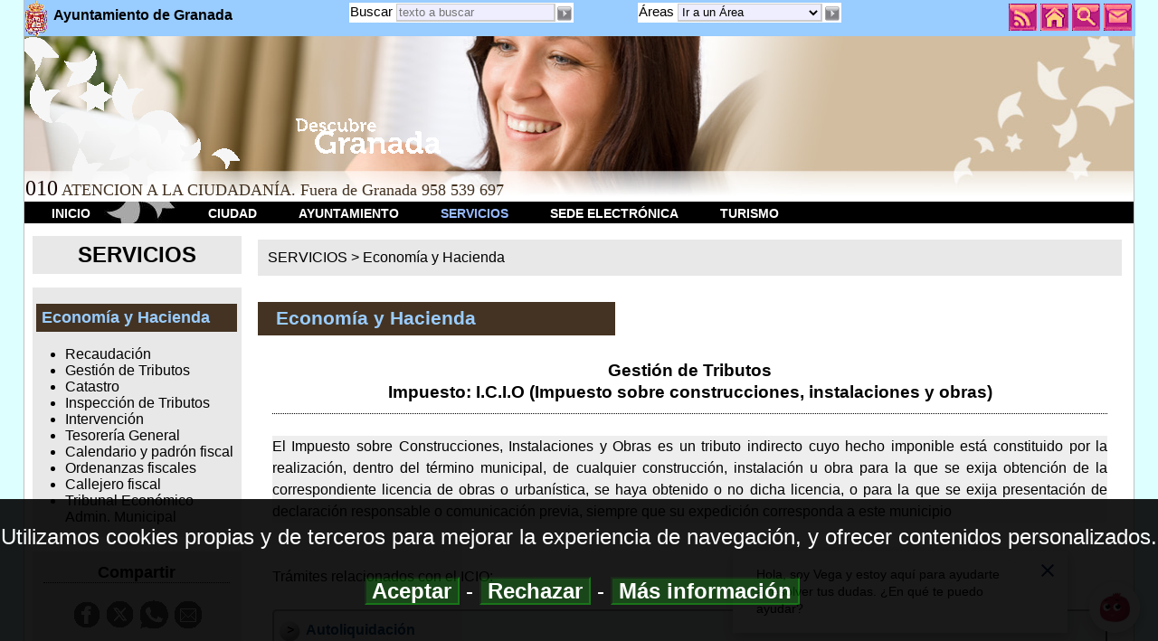

--- FILE ---
content_type: text/html; charset=ISO-8859-1
request_url: https://www.granada.org/inet/orientadas.nsf/byclave/1F2D6593B198F790C12588AE002D8B52
body_size: 3164
content:
<!DOCTYPE HTML><html>
<head>
<META HTTP-EQUIV="Content-Type" CONTENT="text/html; charset=ISO-8859-1">         
<title>Ayto.Granada: ICIO</title><meta http-equiv="content-type" content="text/html; charset=iso-8859-1" />
<meta name="description" content="Informaci&oacute;n ciudadano granada ayuntamiento town hall ICIO">
<meta name="keywords" content="Informaci&oacute;n,ciudadano,granada,ayuntamiento,town,hall,ICIO">
<meta name="lang" content="es" />
<meta name="author" content="Centro Proceso de Datos. Ayuntamiento de Granada" />
<meta name="organization" content="Ayuntamiento de Granada" />
<meta name="locality" content="Granada, España" />
<meta name="date" content="2023-09-05T12:31:53+0100" />
<meta name="viewport" content="width=device-width, initial-scale=1" />
<link rel="alternate" title="Ayto.Granada: General" href="http://www.granada.org/rssayto.xml" type="application/rss+xml" />
<script type="text/javascript" src="/js/jquery.js"></script>
<script type="text/javascript" src="/js/jquery.innerfade.js"></script>
<link rel="shortcut icon" href="/v10/favicon.ico">
<link rel="stylesheet" type="text/css" href="/v10/vx.css">
<script type="text/javascript" src="/v10/buscax.js"></script><script type='text/javascript'>
</script>
                              <script>!function(e){var n="https://s.go-mpulse.net/boomerang/";if("False"=="True")e.BOOMR_config=e.BOOMR_config||{},e.BOOMR_config.PageParams=e.BOOMR_config.PageParams||{},e.BOOMR_config.PageParams.pci=!0,n="https://s2.go-mpulse.net/boomerang/";if(window.BOOMR_API_key="GQDUP-K5M4M-UFMNR-YQSZX-VG75U",function(){function e(){if(!o){var e=document.createElement("script");e.id="boomr-scr-as",e.src=window.BOOMR.url,e.async=!0,i.parentNode.appendChild(e),o=!0}}function t(e){o=!0;var n,t,a,r,d=document,O=window;if(window.BOOMR.snippetMethod=e?"if":"i",t=function(e,n){var t=d.createElement("script");t.id=n||"boomr-if-as",t.src=window.BOOMR.url,BOOMR_lstart=(new Date).getTime(),e=e||d.body,e.appendChild(t)},!window.addEventListener&&window.attachEvent&&navigator.userAgent.match(/MSIE [67]\./))return window.BOOMR.snippetMethod="s",void t(i.parentNode,"boomr-async");a=document.createElement("IFRAME"),a.src="about:blank",a.title="",a.role="presentation",a.loading="eager",r=(a.frameElement||a).style,r.width=0,r.height=0,r.border=0,r.display="none",i.parentNode.appendChild(a);try{O=a.contentWindow,d=O.document.open()}catch(_){n=document.domain,a.src="javascript:var d=document.open();d.domain='"+n+"';void(0);",O=a.contentWindow,d=O.document.open()}if(n)d._boomrl=function(){this.domain=n,t()},d.write("<bo"+"dy onload='document._boomrl();'>");else if(O._boomrl=function(){t()},O.addEventListener)O.addEventListener("load",O._boomrl,!1);else if(O.attachEvent)O.attachEvent("onload",O._boomrl);d.close()}function a(e){window.BOOMR_onload=e&&e.timeStamp||(new Date).getTime()}if(!window.BOOMR||!window.BOOMR.version&&!window.BOOMR.snippetExecuted){window.BOOMR=window.BOOMR||{},window.BOOMR.snippetStart=(new Date).getTime(),window.BOOMR.snippetExecuted=!0,window.BOOMR.snippetVersion=12,window.BOOMR.url=n+"GQDUP-K5M4M-UFMNR-YQSZX-VG75U";var i=document.currentScript||document.getElementsByTagName("script")[0],o=!1,r=document.createElement("link");if(r.relList&&"function"==typeof r.relList.supports&&r.relList.supports("preload")&&"as"in r)window.BOOMR.snippetMethod="p",r.href=window.BOOMR.url,r.rel="preload",r.as="script",r.addEventListener("load",e),r.addEventListener("error",function(){t(!0)}),setTimeout(function(){if(!o)t(!0)},3e3),BOOMR_lstart=(new Date).getTime(),i.parentNode.appendChild(r);else t(!1);if(window.addEventListener)window.addEventListener("load",a,!1);else if(window.attachEvent)window.attachEvent("onload",a)}}(),"".length>0)if(e&&"performance"in e&&e.performance&&"function"==typeof e.performance.setResourceTimingBufferSize)e.performance.setResourceTimingBufferSize();!function(){if(BOOMR=e.BOOMR||{},BOOMR.plugins=BOOMR.plugins||{},!BOOMR.plugins.AK){var n=""=="true"?1:0,t="",a="aodgylyxzvm362mcjwiq-f-7ae3e4661-clientnsv4-s.akamaihd.net",i="false"=="true"?2:1,o={"ak.v":"39","ak.cp":"1891818","ak.ai":parseInt("1206637",10),"ak.ol":"0","ak.cr":9,"ak.ipv":4,"ak.proto":"h2","ak.rid":"365e4a3","ak.r":38938,"ak.a2":n,"ak.m":"dscb","ak.n":"essl","ak.bpcip":"3.134.108.0","ak.cport":48280,"ak.gh":"23.55.170.155","ak.quicv":"","ak.tlsv":"tls1.3","ak.0rtt":"","ak.0rtt.ed":"","ak.csrc":"-","ak.acc":"","ak.t":"1770147217","ak.ak":"hOBiQwZUYzCg5VSAfCLimQ==e/RWma3rHr0ZQYCgGYB/xSnRd1sxb1iMXOgpVPjlY7pEt4PmQoFluTQ75JUehb6Dy0w4gMgROMMaSw7JoH6d96+6kMArDOTK9S0hlsGshrr4ghTauM81IpQfevwqfC4rWxIslS/V2e/dPrCjgH+8i/Dt/jr6nKjFXOQJUJECGxZWShFYUl6TF3O6K7P1oL1pFkC0L5gCqmpLqpDweerbLC1xiLokYWrR6v0JcvyRkuc3CxVqDE26GdiwzJgGJv1nR+L+6eeNUzNVjZh7Wz8szORVHUPPRhxVBfnu/X+BNifDT949ApEzXHZS4BphvFUG8TvrwAmMcQO/tt4WcGBc8CUp/F1UrHSYHhIJ7Tc37EjyAEeuL/cKsiZUA69yFZljbS/3PXmus9o7nSq2ud6dUlXIOZXEWM1Dfm0c6dD5tvY=","ak.pv":"8","ak.dpoabenc":"","ak.tf":i};if(""!==t)o["ak.ruds"]=t;var r={i:!1,av:function(n){var t="http.initiator";if(n&&(!n[t]||"spa_hard"===n[t]))o["ak.feo"]=void 0!==e.aFeoApplied?1:0,BOOMR.addVar(o)},rv:function(){var e=["ak.bpcip","ak.cport","ak.cr","ak.csrc","ak.gh","ak.ipv","ak.m","ak.n","ak.ol","ak.proto","ak.quicv","ak.tlsv","ak.0rtt","ak.0rtt.ed","ak.r","ak.acc","ak.t","ak.tf"];BOOMR.removeVar(e)}};BOOMR.plugins.AK={akVars:o,akDNSPreFetchDomain:a,init:function(){if(!r.i){var e=BOOMR.subscribe;e("before_beacon",r.av,null,null),e("onbeacon",r.rv,null,null),r.i=!0}return this},is_complete:function(){return!0}}}}()}(window);</script></head>
<body text="#000000" bgcolor="#FFFFFF" topmargin="0" leftmargin="2" marginwidth="2" marginheight="0">
<script type="text/javascript" src="/v10/vx81.js"></script><h1 style='width:13em'>Busquedas Orientadas</h1><br><div style='padding:1em'>
<div style='text-align:center; font-weight:bold;padding-left:5em;padding-right:5em; padding-top:.3em; padding-bottom:.7em; border-bottom:dotted 1px #000'><h2>Economía y Hacienda</h2>
<h3>ICIO</h3></div>  <br>
Contenido:<br>
<script type='text/javascript'>
window.open('https://www.granada.org/inet/economia.nsf/c6e77acbee0f834bc125796b00428e1a/dc5d42bbebdbc690c1258a0e0037b8b1!OpenDocument ','_self');
</script>





[<div id='ajustardcha'></div><div id='bodybodyfin'><a href='http://www.granada.org/inet/orientadas.nsf/byclave/1F2D6593B198F790C12588AE002D8B52' class='vinculointerno'>http://www.granada.org/inet/orientadas.nsf/byclave/1F2D6593B198F790C12588AE002D8B52</a>&nbsp;&nbsp;&nbsp;&nbsp;P&aacute;gina actualizada el: 05/09/2023<br />
<a href="javascript:imprime()"><img src="/blank.gif" class="vxbtn imp1" onmouseover="vxBtn(this);" onmouseout="vxBtn(this);" alt="imprimir" title="imprimir"  /></a>
<a href="/inet/orientadas.nsf/byclave?openview&start=1"><img src="/blank.gif" class="vxbtn pri1" onmouseover="vxBtn(this);" onmouseout="vxBtn(this);" alt="Ir al principio" title="Ir al principio"  /></a> <a href="/inet/orientadas.nsf/a665e4813cfe0314c1257999003beee3/1f2d6593b198f790c12588ae002d8b52?Navigate&amp;To=Prev"><img src="/blank.gif" class="vxbtn ant1" onmouseover="vxBtn(this);" onmouseout="vxBtn(this);" alt="Ir a la p&aacute;gina anterior" title="Ir a la p&aacute;gina anterior" /> </a> <a href="/inet/orientadas.nsf/byclave/1"><img src="/blank.gif" class="vxbtn sub1" onmouseover="vxBtn(this);" onmouseout="vxBtn(this);" alt="Volver a la lista" title="Volver a la lista" /></a> <a href="/inet/orientadas.nsf/a665e4813cfe0314c1257999003beee3/1f2d6593b198f790c12588ae002d8b52?Navigate&amp;To=Next"><img src="/blank.gif" class="vxbtn sig1" onmouseover="vxBtn(this);" onmouseout="vxBtn(this);" alt="Ir a la p&aacute;gina siguiente" title="Ir a la p&aacute;gina siguiente" /></a> <a href="/inet/orientadas.nsf/byclave?openview&amp;endview"><img src="/blank.gif" class="vxbtn ult1" onmouseover="vxBtn(this);" onmouseout="vxBtn(this);"  alt="Ir al final" title="Ir al final" /></a></div></div>
<script type='text/javascript'>pie()</script><br>
</body>
</html>


--- FILE ---
content_type: text/html; charset=ISO-8859-1
request_url: https://www.granada.org/inet/economia.nsf/c6e77acbee0f834bc125796b00428e1a/dc5d42bbebdbc690c1258a0e0037b8b1!OpenDocument
body_size: 3983
content:
<!DOCTYPE HTML PUBLIC "-//W3C//DTD HTML 4.01 Transitional//EN" "http://www.w3.org/TR/html4/loose.dtd">
<html>
<head>
<META HTTP-EQUIV="Content-Type" CONTENT="text/html; charset=ISO-8859-1">         
<title>Ayto.Granada: Impuesto: I.C.I.O  (Impuesto sobre construcciones, instalaciones y obras)</title><meta http-equiv="content-type" content="text/html; charset=iso-8859-1" />
<meta name="description" content="Informaci&oacute;n ciudadano granada ayuntamiento town hall Impuesto: I.C.I.O  (Impuesto sobre construcciones, instalaciones y obras)">
<meta name="keywords" content="Informaci&oacute;n,ciudadano,granada,ayuntamiento,town,hall,Impuesto:,I.C.I.O,,(Impuesto,sobre,construcciones,,instalaciones,y,obras)">
<meta name="lang" content="es" />
<meta name="author" content="Centro Proceso de Datos. Ayuntamiento de Granada" />
<meta name="organization" content="Ayuntamiento de Granada" />
<meta name="locality" content="Granada, España" />
<meta name="date" content="2024-02-15T14:39:18+0100" />
<link rel="alternate" title="Ayto.Granada: General" href="http://www.granada.org/rssayto.xml" type="application/rss+xml" />
<script type="text/javascript" src="/js/jquery.js"></script>
<script type="text/javascript" src="/js/jquery.innerfade.js"></script>
<link rel="shortcut icon" href="/v10/favicon.ico">
<link rel="stylesheet" type="text/css" href="/v10/vx.css">
<!--[if IE 6]><link rel="stylesheet" type="text/css" href="/v10/css/ie6.css" media="screen" /><![endif]-->
<!--[if IE 7]><link rel="stylesheet" type="text/css" href="/v10/css/ie.css" media="screen" /><![endif]-->
                              <script>!function(e){var n="https://s.go-mpulse.net/boomerang/";if("False"=="True")e.BOOMR_config=e.BOOMR_config||{},e.BOOMR_config.PageParams=e.BOOMR_config.PageParams||{},e.BOOMR_config.PageParams.pci=!0,n="https://s2.go-mpulse.net/boomerang/";if(window.BOOMR_API_key="GQDUP-K5M4M-UFMNR-YQSZX-VG75U",function(){function e(){if(!o){var e=document.createElement("script");e.id="boomr-scr-as",e.src=window.BOOMR.url,e.async=!0,i.parentNode.appendChild(e),o=!0}}function t(e){o=!0;var n,t,a,r,d=document,O=window;if(window.BOOMR.snippetMethod=e?"if":"i",t=function(e,n){var t=d.createElement("script");t.id=n||"boomr-if-as",t.src=window.BOOMR.url,BOOMR_lstart=(new Date).getTime(),e=e||d.body,e.appendChild(t)},!window.addEventListener&&window.attachEvent&&navigator.userAgent.match(/MSIE [67]\./))return window.BOOMR.snippetMethod="s",void t(i.parentNode,"boomr-async");a=document.createElement("IFRAME"),a.src="about:blank",a.title="",a.role="presentation",a.loading="eager",r=(a.frameElement||a).style,r.width=0,r.height=0,r.border=0,r.display="none",i.parentNode.appendChild(a);try{O=a.contentWindow,d=O.document.open()}catch(_){n=document.domain,a.src="javascript:var d=document.open();d.domain='"+n+"';void(0);",O=a.contentWindow,d=O.document.open()}if(n)d._boomrl=function(){this.domain=n,t()},d.write("<bo"+"dy onload='document._boomrl();'>");else if(O._boomrl=function(){t()},O.addEventListener)O.addEventListener("load",O._boomrl,!1);else if(O.attachEvent)O.attachEvent("onload",O._boomrl);d.close()}function a(e){window.BOOMR_onload=e&&e.timeStamp||(new Date).getTime()}if(!window.BOOMR||!window.BOOMR.version&&!window.BOOMR.snippetExecuted){window.BOOMR=window.BOOMR||{},window.BOOMR.snippetStart=(new Date).getTime(),window.BOOMR.snippetExecuted=!0,window.BOOMR.snippetVersion=12,window.BOOMR.url=n+"GQDUP-K5M4M-UFMNR-YQSZX-VG75U";var i=document.currentScript||document.getElementsByTagName("script")[0],o=!1,r=document.createElement("link");if(r.relList&&"function"==typeof r.relList.supports&&r.relList.supports("preload")&&"as"in r)window.BOOMR.snippetMethod="p",r.href=window.BOOMR.url,r.rel="preload",r.as="script",r.addEventListener("load",e),r.addEventListener("error",function(){t(!0)}),setTimeout(function(){if(!o)t(!0)},3e3),BOOMR_lstart=(new Date).getTime(),i.parentNode.appendChild(r);else t(!1);if(window.addEventListener)window.addEventListener("load",a,!1);else if(window.attachEvent)window.attachEvent("onload",a)}}(),"".length>0)if(e&&"performance"in e&&e.performance&&"function"==typeof e.performance.setResourceTimingBufferSize)e.performance.setResourceTimingBufferSize();!function(){if(BOOMR=e.BOOMR||{},BOOMR.plugins=BOOMR.plugins||{},!BOOMR.plugins.AK){var n=""=="true"?1:0,t="",a="aodgylyxzvm362mcjwja-f-876679819-clientnsv4-s.akamaihd.net",i="false"=="true"?2:1,o={"ak.v":"39","ak.cp":"1891818","ak.ai":parseInt("1206637",10),"ak.ol":"0","ak.cr":11,"ak.ipv":4,"ak.proto":"h2","ak.rid":"365e812","ak.r":38938,"ak.a2":n,"ak.m":"dscb","ak.n":"essl","ak.bpcip":"3.134.108.0","ak.cport":48280,"ak.gh":"23.55.170.155","ak.quicv":"","ak.tlsv":"tls1.3","ak.0rtt":"","ak.0rtt.ed":"","ak.csrc":"-","ak.acc":"","ak.t":"1770147218","ak.ak":"hOBiQwZUYzCg5VSAfCLimQ==HjR0eKk8crKlXmNtVraknywYqiqNoUcJ9RQWVB9scMNx5xkesTeONdDTVNkftNaIu4iFa4n+jZGpGC6R/0d0NEWV6LnjzWBDtqeLjYsLvgmQoa0bCa1a7sYzSpkCSCsQWPBiJoabCOUATWPDbKLsDShiHPO9uQqg854Ez+8TMGX12aOmfTRZLEwL3JFCKdePMDIC8iskWlfnz1A/rhg2sTMKJpJQPcJkoZ8YbETFodGgtpdVP1UFJcKDNE7Cn/JDt2PIE7D7TiM9FNVNYEl3aJnqa7U60oeg5b9VXeOmmeSHEdll9GMySu00IkrXlnU4/JErQGHcr0r2di3Wyd5uXdQNw/XzSRFZUj+UFfOQqxQWDXf70i5e3pzW5pPQ8BjYxgAqDsAN31fFmSvGBCjXS6Y5doo9pPCMp2dhgMcmebo=","ak.pv":"8","ak.dpoabenc":"","ak.tf":i};if(""!==t)o["ak.ruds"]=t;var r={i:!1,av:function(n){var t="http.initiator";if(n&&(!n[t]||"spa_hard"===n[t]))o["ak.feo"]=void 0!==e.aFeoApplied?1:0,BOOMR.addVar(o)},rv:function(){var e=["ak.bpcip","ak.cport","ak.cr","ak.csrc","ak.gh","ak.ipv","ak.m","ak.n","ak.ol","ak.proto","ak.quicv","ak.tlsv","ak.0rtt","ak.0rtt.ed","ak.r","ak.acc","ak.t","ak.tf"];BOOMR.removeVar(e)}};BOOMR.plugins.AK={akVars:o,akDNSPreFetchDomain:a,init:function(){if(!r.i){var e=BOOMR.subscribe;e("before_beacon",r.av,null,null),e("onbeacon",r.rv,null,null),r.i=!0}return this},is_complete:function(){return!0}}}}()}(window);</script></head>
<body text="#000000" bgcolor="#FFFFFF" topmargin="0" leftmargin="2" marginwidth="2" marginheight="0">
<script type="text/javascript" src="/v10/vx81.js"></script><h1 style='width:13em'>Economía y Hacienda</h1><br><div style='padding:1em'>
<div style='text-align:center; font-weight:bold;padding-left:5em;padding-right:5em; padding-top:.3em; padding-bottom:.7em; border-bottom:dotted 1px #000'><h2>Gestión de Tributos</h2>
<h3>Impuesto: I.C.I.O  (Impuesto sobre construcciones, instalaciones y obras)</h3></div> <br /><div class='scap'>El Impuesto sobre Construcciones, Instalaciones y Obras es un tributo indirecto cuyo hecho imponible está constituido por la realización, dentro del término municipal, de cualquier construcción, instalación u obra para la que se exija obtención de la correspondiente licencia de obras o urbanística, se haya obtenido o no dicha licencia, o para la que se exija presentación de declaración responsable o comunicación previa, siempre que su expedición corresponda a este municipio</div><br /> <br>
Trámites relacionados con el ICIO:<br>
<br>
<font color="#222222"><script type='text/javascript'>divPlegable("r","Autoliquidación",0)</script></font><a href="https://www.granada.org/inet/catalogotramites.nsf/wwtod/6DAF8ADF16A6D146C12588590021F4EB?OpenDocument"><b>Autoliquidación del ICIO</b></a><br>
<font color="#222222"></div></font> <br>
<font color="#222222"><script type='text/javascript'>divPlegable("e","Bonificaciones y Exenciones",0)</script></font><a href="https://www.granada.org/inet/catalogotramites.nsf/wwtod/BBAB713E493F7852C1258877002839D0?OpenDocument"><b>Bonificación ICIO por Obras de Especial Interés</b></a><br>
<a href="https://www.granada.org/inet/catalogotramites.nsf/wwtod/54B9EDECDE864C31C1258877002C3E2B?OpenDocument"><b>Bonificación ICIO por Acceso y Habitabilidad de Personas con Discapacidad</b></a><br>
<a href="https://www.granada.org/inet/catalogotramites.nsf/wwtod/1C37CD6A70EF7D46C1258877002CC24F?OpenDocument"><b>Bonificación ICIO por Aprovechamiento de la Energía Solar</b></a><br>
<a href="https://www.granada.org/inet/catalogotramites.nsf/wwtod/79462BDA9E818CFAC1258877002C7E8C?OpenDocument"><b>Bonificación ICIO por Construcción de VPO en Régimen de Alquiler.</b></a><br>
<a href="https://www.granada.org/inet/catalogotramites.nsf/wwtod/B5C17CB7356709C6C1258877002D3E5B?OpenDocument"><b>Bonificación ICIO por Obras en Casco Histórico o Zonas de Transformación Social</b></a><br>
<a href="https://www.granada.org/inet/catalogotramites.nsf/wwtod/0E5BA8909C4D4538C1258AB4003A248E?OpenDocument" target="_blank"><b>Bonificación ICIO por instalación placas solares</b></a><br>
<font color="#222222"></div></font> <br>
<font color="#222222"><script type='text/javascript'>divPlegable("f","Otros Trámites",0)</script></font><a href="https://www.granada.org/inet/catalogotramites.nsf/wwtod/6ED6DEC49F45961DC1257FB00034019E?OpenDocument"><b>Recurso de Reposición del ICIO</b></a><br>
<font color="#222222"></div></font> <br>
<font color="#222222"></div></font><br>
<div id='ajustardcha'></div><div id='bodybodyfin'><a href='http://www.granada.org/inet/economia.nsf/byclave/MHQMDNJ' class='vinculointerno'>http://www.granada.org/inet/economia.nsf/byclave/MHQMDNJ</a>&nbsp;&nbsp;&nbsp;&nbsp;P&aacute;gina actualizada el: 15/02/2024<br> <a href="/inet/economia.nsf/c6e77acbee0f834bc125796b00428e1a/dc5d42bbebdbc690c1258a0e0037b8b1?Navigate&amp;To=Prev"><img src="/v10/RETROCEDER_OFF.png" alt="Ir a la p&aacute;gina anterior" title="Ir a la p&aacute;gina anterior"  id="imgantes" class="border0" onMouseover="chgimg('imgantes','/v10/RETROCEDER_ON.png')" onMouseout= "chgimg('imgantes','/v10/RETROCEDER_OFF.png')" style="padding:.1em"><b></b> </a> <a href="/inet/economia.nsf/c6e77acbee0f834bc125796b00428e1a"><img src="/v10/VOLVER_OFF.png" alt="Volver a la lista" title="Volver a la lista"  id='imgvolver' class="border0" onMouseover="chgimg('imgvolver','/v10/VOLVER_ON.png')"
onMouseout="chgimg('imgvolver','/v10/VOLVER_OFF.png')" style='padding:.1em'></a> <a href="/inet/economia.nsf/c6e77acbee0f834bc125796b00428e1a/dc5d42bbebdbc690c1258a0e0037b8b1?Navigate&amp;To=Next"><img src="/v10/AVANZAR_OFF.png" alt="Ir a la p&aacute;gina siguiente" title="Ir a la p&aacute;gina siguiente"  id='imgsigue' class="border0" onMouseover="chgimg('imgsigue','/v10/AVANZAR_ON.png')" onMouseout= "chgimg('imgsigue','/v10/AVANZAR_OFF.png')" style='padding:.1em'></a> </div>
</div>
<script type='text/javascript'>pie()</script></body>
</html>


--- FILE ---
content_type: text/css
request_url: https://www.granada.org/v10/vx.css
body_size: 11991
content:
/* ---------------------------------------------------------------------------------------------------------
Código version: x7
 
versiones:
- 13/12/2025: .tablacontenidoBrd, vxbotones31.png
- 29/10/2025: .imgMovil
- 12/02/2024: prensaImg
- 09/02/2024: lnkBlancoCookie
- 24/01/2024: mntImgContent2, mntImgTxt2, mntImgTxt3, mntTxtBck, mntTxtBck0, ...
- 09/01/2024: mntImgContent, mntImgImg, mntImgTxt
- 04/01/2024: flex-table, .montaTable0
- 15/06/2023: tablaGradiente, textSombra
- 04/03/2023: ficha
- 22/11/2022 09:03: vxPlegable
- 23/09/2022 13:34: media print
- 19/08/2022 11:25: cuadroDcha
- 10/08/2022 11:35: ajustes menores
- 09/08/2022 09:00: imgPrensa responsive
- 05/08/2022 09:30: ajustes responsive: body, columnaDerecha, cabPagina
- 02/07/2021 08:37 plegableGrande: line-height:.6em (actividades culturales)
- 09/12/2020: paso de body font pasa del 72% al 100% y el ancho se ajusta al 96% de la pantalla
autor: Ayuntamiento de Granada
------------------------------------------------------------------------------------------------------------ */
html{height:100%}
body {background-color: #dff;font-family: Arial, helvetica, sans-serif;font-size: 100%;margin:0;width:100%;height:100%;}
a:link{color: #06c;text-decoration: none;}
a:visited{color: #37c;}
a:hover,a:active{color: #007eff;text-decoration: none;}
img{border: none;}
ul{margin-bottom:0;}
/* ---------------------- noscript -----------------------------------------*/
.nsFijoTop{top: 0;display: inline-table;position: fixed;width: 96%;z-index: 1000;}
.nsSepara{height:6em;clear:both;display:block;}
.nsMenu{padding:5px 35px 5px 5px;margin-right:-5px;}
a.nsMenu:link,a.nsMenu:visited,a.nsMenu:active{color:#fff}
a.nsMenu:hover{color:#009ee0}
.nsMenu img{height:20px;margin:10px;vertical-align:middle;}
.nsAyto{font-size:.6em;padding-right:10px}
.nsSede{font-size:12px;float:left}
.nsMenuDiv{background-color:#000;margin:0;padding:0; font-size:1.1em;font-weight:bold;}
.nsMenuLocalDiv{background-color:#999;text-align:center;margin:0;font-size:1em;color:#fff;font-weight:bold;font-family: Arial,helvetica,sans-serif;}
.nsMenuLocal{padding:0 17px;line-height: 200%;display:inline-block;}
a.nsMenuLocal:link,a.nsMenuLocal:visited,a.nsMenuLocal:active{color:#fff}
a.nsMenuLocal:hover{color:#600;background-color:#ffc;}

.nsMenuLocalDivSd{background-color:#999;text-align:center;margin:0;font-size:1em;}
.nsMenuDivSd{background-color:#36a;color:#fff;margin:0;padding:5px; font-size:1em; font-weight:bold;font-family: Arial,helvetica,sans-serif;}
.nsMenuDivSd img { height: 20px; margin: -4px 10px 0 0; vertical-align: middle;}
.nsMenuSd{padding:5px 14px;margin-right:-5px; }
a.nsMenuSd:link,a.nsMenuSd:visited,a.nsMenuSd:active{color:#fff}
a.nsMenuSd:hover{color:#ff3;background-color:#300;}
.nsMenuSd img{height:20px;margin:10px;vertical-align:middle;margin:2px 7px;}

/* ---------------------- menuChico -------------------------------------------*/
.menuChico{background-color:#000;color:#fff;font-size:1.4em;font-weight:bold;padding:.2em .6em;font-family: Arial,helvetica,sans-serif;
	display:block;float:left;}
a.menuChico:link,a.menuChico:visited,a.menuChico:active{color:#fff}
a.menuChico:hover{color:#009ee0}
#menuChicoDiv{background-color:#000;margin:1em 0;display:none;}

/************************************************************************************
STRUCTURE
*************************************************************************************/
#mainBody, #mainbody{border: solid 1px #c0c0c0;background-color: #fff; margin:0 2%}

/* ---------------------- Superior ------------------------------------------------------- */
#superior{height:40px;width:96%;z-index:99;position:fixed;margin:-1px 0 0 0;background: rgb(0,168,227);
	background-color: #99ccff; background-image: url("/escu40.gif"); background-repeat: no-repeat;}

#superiorTexto{float:left;font-size:1em;font-weight:bold;margin:.5em 0 0 2em;}

#superiorForm{padding:3px 0 0 3px;font-size:.95em}
.superiorCuadro{position:absolute;background:#fff;padding:1px;}
#ddlareas{width: 12em;}
#superiorBuscar{margin-left:29%;}
#superiorSelect{margin-left:55%;}
#superiorBotones{float:right;margin:0 2px;}

#cabeceraBanner{background: url("/v10/fondobanner.jpg") repeat-x; height:180px;overflow:hidden;margin-top:39px;}

#cabeceraTexto{width:auto;padding:1px;margin:0;position:relative;margin-top:-20px;z-index:98;margin-top:-27px;}

#menuHorizontal{background-color:#000; background-image: url("/v10/barra_menu_corta12.jpg"); background-repeat: no-repeat;height:24px; font-size:14px; font-weight:bold; z-index:999; overflow:hidden;margin-top:-27px 0 0 0;}
#menuHorizontalsd{background-color:#009eef;  background-image: url("/v10/barra_menu_sede.jpg"); background-repeat: no-repeat; height:27px; font-size:.96em; font-weight:bold; overflow:hidden;}

.cabcaja{background-color:#eef;border-color: #ccc;border-style: solid;border-width: 1px 2px 2px 1px;}
.cabboton{padding-left:.1em;vertical-align:bottom;border-style:none}

ul#news{border:0;padding:0;background:  #fffeb8;}
ul#portfolio li img{border:0;padding:0;margin-left:-5px;width:120%;height:196px;}
.fade{margin-bottom:0;}
.fade p{margin-bottom:0;text-align: center;width: 100%;background: #fff;}

#DimBackground{position:absolute;top:0;left:0;width:100%;text-align:left;background:#000; display:none;opacity:0.7; filter:alpha(opacity=70);z-index: 9999;}
.emergente{position:absolute; top: 15%; left: 15%;z-index:10000;display:none; width:300px;height:auto; border:5px solid #009ee0; background: #FFF; padding:5px;}
.cargacentro{position:absolute; padding: 30px; margin:-100px 0 0 -150px; z-index:10000;display:none; width:300px; height:300px; border:5px solid #009ee0; background: #FFF; }

#grfbanner{z-index:98; position:absolute;margin-left:0;margin-top:-180px;}
#textobanner{z-index:98; position:absolute;margin-left:300px;margin-top:-89px;}
.imgInvertida{-webkit-transform: scaleX(-1);transform: scaleX(-1);}

/* ----------------------------------------------------- Menú ----------------------------------------------------------*/
.menuAzulSd{margin-top:-5px;}
#nav{padding:0; margin:0; list-style-type: none;z-index:999}
#nav ul{padding-right:0; padding-left:0; padding-bottom:0; margin-top:0; padding-top:0; 	list-style-type: none;z-index:999; font-size:14px}
#nav li{padding-right:0; padding-left:0;  float: left; padding-bottom:0; margin-top:0; 	padding-top:0; height: 1.7em;z-index:999;}
#nav a{display: block; color: #fff; text-decoration: none;z-index:999;}
#nav li a{padding-right:0; padding-left:0; font-weight: bold; padding-bottom:0; margin:0px 9px; padding-top: 5px;z-index:999;}
#nav li a:hover{padding-bottom:0; cursor: default; color: #009ee0; border-top-style: none;padding-top: 5px; border-right-style: none; border-left-style: none; border-bottom-style:none;}
#nav li.first{background-image: none}
#nav li.first a{margin: 0px 12px 0px 0px}
#nav li ul{margin-top: -12px; left: -999em; margin-left:-13px; padding:1em; background-color:inherit; position: absolute; width: 280px; z-index:999;}

#nav li:hover ul{left: auto}
#nav li:hover{background-color: #000;color:#009ee0;font-weight:bold}

#nav li ul li{border-top: #e9e9e9 1px solid; background-color:#00527B; width: 280px; height: 25px; text-align: left; font-weight:normal;z-index:999;}
#nav li ul li.subfirst{border-top-style: none; height: 26px}
#nav li li a{padding-right: 10px; display: block; padding-left: 10px; font-weight:normal; font-size:.85em;margin:0; height: 10px}
#nav li li a:hover{background-color:#000; color:#fff; font-weight: bold;border:0;}
#nav li ul li ul li{background-color: #00527B; border-left:solid 1px #fff;z-index:999;}
#nav li ul li ul li:hover{background-color: #000;}


#sdnav{padding:0; margin:0; z-index:999; list-style-type: none}
#sdnav ul{padding-right:0; padding-left:0; padding-bottom:0; margin-top:0px;padding-top:0;list-style-type: none}
#sdnav li{padding-right:0; padding-left:0;float:left;padding-bottom:0; margin-top:0;padding-top:0; height: 1.7em;}
#sdnav a{display: block; color: #fff; text-decoration: none;}
#sdnav li a{padding-right:0; padding-left:0; font-weight: bold;margin:0 9px 9px 9px; padding-top: 5px;}
#sdnav li a:hover{padding-bottom:0; cursor: default;border-top-style: none;border-right-style: none; border-left-style: none; border-bottom-style: none;color:#ff6}
#sdnav li.first{background-image: none}
#sdnav li.first a{margin: 0px 12px 0px 0px}
#sdnav li ul{margin-top: -13px; margin-top:0;left: -999em; margin-left:-13px; margin-left:0; padding:1em;padding:0;background-color:inherit;position: absolute;width: 280px}
#sdnav li:hover ul{left: auto}
#sdnav li:hover{background-color: #00f;font-weight:bold;}
#sdnav li ul li{border-top: #e9e9e9 1px solid; background-color:#a0a0a0; width: 280px;	height: 25px; text-align: left; font-weight:normal;}
#sdnav li ul li.subfirst{border-top-style: none; height: 26px}
#sdnav li li a{padding-right:10px;display:block;padding-left:10px;font-weight:normal;font-size:1em;margin:0;height: 10px}
#sdnav li li a:hover{background-color:#00f;font-weight: bold;border:0;}
#sdnav li ul li ul li{background-color: #a0a0a0; border-left:solid 1px #fff;}
#sdnav li ul li ul li:hover{background-color: #00f;}

.divss{position: absolute; margin-top: -47px; margin-left: -15px; border-left: 1px solid #000000;}
.divss1{position: absolute;margin-top:-20px; margin-left: -15px; width:200;border-left: 1px solid #000000;}
/*  -------------------------------- izquierda ------------------------------------------------------- */
#columnaIzquierda{width:231px; border:0 solid #000;float:left; margin:0 3px 0 9px;padding:2px 0 3px 0;overflow-x:hidden;min-height:1500px;}

#izdaTitulo{background-color:#e8e8e8;text-align:center; margin-left:auto;margin-right:auto; padding:.3em;font-weight:bold;font-size:1.5em;margin-top:.5em;margin-bottom:.6em}
#izdaMenu{background-color:#e8e8e8;padding:.8em .3em;margin-bottom:1em}
#tituloGordoIzda, #titulogordoizda, .titulogordoizda{background-color:#432;color:#9cf;font-size:1.1em;padding: .3em;font-weight:bold;margin:.3em 0;}

#extraBannerLateral{}
#izdaBuzon{margin-top:2em;}
#buzon{margin-top:6em;}
.izdabanner{background-color:#e8e8e8;text-align:center;margin:.5em auto;padding:.8em;}
.imgBannerIzda{max-width:210px;height:auto;border:0;}
.bannertitulo{font-size:1.1em;font-weight:bold;text-align:center;border-bottom: dotted 1px #000}
.titular{ font-family: Impact; color: #140200; text-decoration: none;word-spacing: normal; text-align: left; letter-spacing: 0; line-height: 1.2em;font-size: 1.5em;}
.titular_menor{font-family: Verdana;color: #432;text-decoration: none;word-spacing: normal;text-align: left; letter-spacing: 0;line-height: 1.2em;font-size: 1.1em;}

#paginasBanner{padding:5px}
.botonbanner{vertical-align:bottom;padding:.2em;margin-left:.2em;background-color:#E8E8E8;border:1px solid #ccc;}
.botonbanneractivo{vertical-align:bottom;background-color:#ccf;padding:.2em;margin-left:.2em;border:1px solid #00f;}
a.paginabanneractiva{	text-decoration:underline;	font-weight: bold;color:#00f;font-size:1.1em;padding-left:.2em;padding-right:.2em;}
a.paginabanner{font-size:1.1em;font-weight: bold;color:#000;padding-left:.2em;padding-right:.2em;}

.pto1{padding:0;margin:2px;border:0;opacity:.5;filter:alpha(opacity=50)}
.pto1:hover{opacity:1;filter:alpha(opacity=100)}
.botonbanner1{vertical-align:bottom;padding:0;margin:2px;opacity:.6;filter:alpha(opacity=60)}
.botonbanner1:hover{opacity:1;filter:alpha(opacity=100)}
.botonbanneractivo1{vertical-align:bottom;padding:0;margin:2px;opacity:1;filter:alpha(opacity=100)}
a.paginabanneractiva1{border-bottom:1px solid #00f;opacity:1;filter:alpha(opacity=100)}
a.paginabanner1{border:0;opacity:.5;filter:alpha(opacity=50);}

/* -------------------------------- Derecha ------------------------------------------------------------ */
#columnaDerecha{ margin:0 5px 0 250px; padding: .5em;overflow-x:auto;overflow-y:visible;}
#cabPagina,#cabpagina,.cabPagina,.cabpagina{text-align:center; font-weight:bold;padding: .5em; border-bottom:dotted 1px #000;margin:1em 0;}
#dondeEstas{padding:.7em;color:#000; margin-top:6px;margin-top:10px;background-color:#e8e8e8;}
#dondeEstas a:visited{color: #000;}
#dondeEstas a:link{color: #000; text-decoration: none;}
#dondeEstas a:hover{color: #000; text-decoration: underline;}

#bodybody{background-color:#fff; background-image:url('/v10/grafismos2.png');background-repeat:no-repeat;background-position:right bottom; text-align:justify;line-height:1.5em; padding-top: .5em;overflow-y:visible;}
#antesbodybody{background-color:#e8e8e8;text-align:justify;line-height:1.5em}
#bodybodyfin{text-align:right; font-weight:bold;padding-left:.5em;padding-right:.5em;padding-top:.3em; padding-bottom:.7em;border-top:dotted 1px #000}
#ajustardcha{margin:6em;}	
#mibody{padding:1em}
h1{background-color:#432;color:#9cf;font-size:1.3em;padding:0.3em 5em 0.3em 1em;font-weight:bold;margin:1em .3em .3em 0;display: inline-block;}
h2, h3, h4{color: #000000;font-weight: bolder;text-align: center;margin:0;font-size: 1.2em;}
h5, h6{color: #009ee0;font-weight: bolder;text-align: center;margin:0;font-size: 1.17em;}

	
/* -------------------------------- Pie ------------------------------------------------------------ */	
#pie{clear:both;background:#000 url("/v10/footer_corto.jpg")  repeat-x;height:70px;font-family: Verdana;color:#fff;text-decoration:none;word-spacing: normal;letter-spacing: 0;line-height: 1.3em;text-align:left;}

#pieizda{width:45em;margin-left: 1em;margin-right:2em;margin-top:7px;position:absolute;font-size:.9em;cursor:help}
	
#piecentro{width:35em;margin-left:57em;margin-right:2em;margin-top:7px;position:absolute;font-size:.8em;}
#piecentro a{color: #fff; text-decoration: none;}
#piecentro a:hover{color: #009ee0; text-decoration: none;}
#piecentro a:visited{color: #fff;}
#piedcha{float:right;padding-top:.5em;padding-right:1.5em}

/* ============================================== Generales =============================================== */
/* --------------------------------------------- 1. Enlaces ---------------------------------------------- */

.ancho10{width:10%}
.ancho20{width:20%}
.ancho30{width:30%}
.ancho40{width:40%}
.ancho50{width:50%}

.vinculomenu{padding-left:2em;color:#000}
.vinculomenu a:visited{color: #000;}
.vinculomenu a:link{color: #000; text-decoration: none;}
.vinculomenu a:hover{color: #000; text-decoration: underline;}
.vinculomenu ul{padding-right:0; padding-left:0; padding-bottom:0; margin-top: 10px; padding-top:0; list-style-type: disc}
formblanco{background-color:#fff; padding:.2em;margin:.3em;}

.indice{border: outset 2px #432;padding:1.2em;background-color:#eee}

.volverindice{text-align:right;margin:.2em 0 .5em 0}

.vinculoVerde,.vinculoverde{font-weight: bold; color: #030; text-decoration: none}
.vinculoVerde:hover,.vinculoverde:hover{color: #f00;background-color:#fff; text-decoration: underline}
a.vinculoVerde:link,.vinculoverde:link{color: #030; text-decoration: none}
a.vinculoVerde:visited,.vinculoverde:visited{color: #030;}

/* -------------------------------------------------- clases antiguas -------------------------------------------------- */
.montaImg{width:120px;height:100%;border:0;margin:0;padding:0}
.montaImg img{width:100%;height:100%;border:0;}
.montaFlecha{width:30px;height:20px}
.montaTable{border-collapse: collapse; border-spacing: 0;width:120px;height:120px;border-top: solid 1px #c0c0c0; border-left: solid 1px #c0c0c0; border-right: outset 3px #c0c0c0; border-bottom: outset 3px #c0c0c0;padding:0;
	background: #e0e0e0; /* Old browsers */
	background: -moz-linear-gradient(left, #ffffff 0%, #ffffff 30%, #929292 100%); /* FF3.6-15 */
	background: -webkit-linear-gradient(left, #ffffff 0%,#ffffff 30%,#929292 100%); /* Chrome10-25,Safari5.1-6 */
	background: linear-gradient(to right, #ffffff 0%,#ffffff 30%,#929292 100%); /* W3C, IE10+, FF16+, Chrome26+, Opera12+, Safari7+ */
	filter: progid:DXImageTransform.Microsoft.gradient( startColorstr='#ffffff', endColorstr='#929292',GradientType=1 ); /* IE6-9 */}
.montaTexto{font-family: Verdana; font-size:12px; color:#c0c0c0; width:100%;}

.mntImgContent{border-collapse: collapse; border-spacing: 0;border: outset 2px #c0c0c0; 0;background: #e0e0e0; float: left; text-weight:bold;color:#000;margin:20px;text-align:left;
	font-family: Verdana;text-shadow: 1px 1px #966;padding:0;float:left;}

.mntImgImg{ transition: transform .6s ease-out;}

.mntImgImg:hover{transform: scale(1.2); }

.mntImgTxt{display: table-cell;text-align:center; vertical-align:middle; background: -moz-linear-gradient(left, #ffffff 0%, #ffffff 30%, #929292 100%); /* FF3.6-15 */
	background: -webkit-linear-gradient(left, #ffffff 0%,#ffffff 30%,#929292 100%); /* Chrome10-25,Safari5.1-6 */
	background: linear-gradient(to right, #ffffff 0%,#ffffff 30%,#929292 100%); /* W3C, IE10+, FF16+, Chrome26+, Opera12+, Safari7+ */}

.mntImgTxt:hover{filter: invert(1);}

.flex-table {display: flex;flex-flow: row wrap; align-items: center;  justify-content: space-around;margin:2em 0;}

.mntImgContent2{border-collapse: collapse; border-spacing: 0;border: outset 2px #006; 0;float: left; text-weight:bold;margin:20px;text-align:left;
	padding:0;background:#000;overflow-hidden;}
.mntImgTxt2{display: table-cell;text-align:center; vertical-align:middle;color:#ffa;font-family: Verdana;text-shadow: 1px 1px #966;}
.mntImgTxt2:hover, .mntImgTxt3:hover{filter: invert(1);}
.mntImgTxt3{display: table-cell;text-align:center; vertical-align:middle;color:#000;font-family: Verdana;text-shadow: 1px 1px #733;}
.mntTxtBck{background: #ccc;background: linear-gradient(to right, #fff 0%,#ccc 30%,#777 100%); border-bottom-left-radius: 4px;border-bottom-righ-radius: 4px;}
.mntTxtBck0{background: #790909; background: linear-gradient(356deg, #220002 0%, #790909 35%, #ccb400 100%);}
.mntTxtBck1{background: #097909; background: linear-gradient(356deg, #022400 0%, #097909 35%, #00ccb4 100%);}
.mntTxtBck2{background: #090979; background: linear-gradient(356deg, #020024 0%, #090979 35%, #00b4cc 100%);}
.mntTxtBck3{background: #097979; background: linear-gradient(356deg, #022424 0%, #097979 35%, #00cccc 100%);}
.mntTxtBck4{background: #797909; background: linear-gradient(356deg, #242400 0%, #797909 35%, #cccc00 100%);}
.mntTxtBck5{background: #790979; background: linear-gradient(356deg, #240024 0%, #790979 35%, #cc00cc 100%);}
.mntTxtBck6{background: #888; background: linear-gradient(356deg, #000 0%, #666 35%, #bbb 100%);}

.vinculoInterno,.vinculointerno{font-weight: bold; color: #00467e; text-decoration: none}
.vinculoInterno:hover,.vinculointerno:hover{color: #00467e; text-decoration: underline}

.vinculoAncla,.vinculoancla{font-weight: bold; color: #00467e; text-decoration: none}
.vinculoAncla:hover,.vinculoancla:hover{color: #f00; text-decoration: underline}

.vinculoAnclaO,.vinculoanclao{font-weight: normal; color: #000; text-decoration: none}
.vinculoAnclaO:hover,.vinculoanclao:hover{background-color:inherit; color: #9d340c; text-decoration: underline}
.vinculoAnclaO:link,.vinculoanclao:link{color: #000; text-decoration: none}

.vinculoExterno,.vinculoexterno{font-weight: bold; color: #00467e; text-decoration: none}
.vinculoExterno:hover,.vinculoexterno:hover{color: #00467e; text-decoration: underline}

.vinculoInternoO,.vinculointernoo{font-weight: bold; color: #00467e; text-decoration: none}
.vinculoInternoO:hover,.vinculointernoo:hover{color: #00467e; text-decoration: underline}

.vinculoExternoO,.vinculoexternoo{font-weight: normal; color: #00467e; text-decoration: none}
.vinculoExternoO:hover,.vinculoexternoo:hover{color: #00467e; text-decoration: underline}

.vinculoBlancoNegrita,.vinculoblanconegrita{font-weight: bold; color: #66f; text-decoration: none}
.vinculoBlancoNegrita:hover,.vinculoblanconegrita:hover{background-color:inherit;color: #f66; text-decoration: none}

.vinculonormal,.vinculonormal:hover{font-weight: normal; color: #00467e; text-decoration: underline}

.vinculoblanconegrita2,.vinculoBlancoNegrita2{font-weight: bold; color: #fff; font-size:.75em; text-decoration: none}
.vinculoBlancoNegrita2:hover,.vinculoblanconegrita2:hover{color: #fff; text-decoration: none}

.vinculoblanco,.vinculoBlanco{font-size:1em;color:#fff;text-decoration: none}
.vinculoblanco:hover,.vinculoBlanco:hover{background-color:inherit;color:#000;text-decoration: none}

.vinculoCapa,.vinculocapa{font-size: 1.0em; color: #00467e; text-decoration: none}
.vinculocapa:hover,.vinculoCapa:hover{color: #f00; text-decoration:underline}

.vinculonegro,.vinculoNegro{background-color:inherit;color:#000;  text-decoration: none}
.vinculonegro:hover,.vinculoNegro:hover{color: #933; text-decoration: none}
a.vinculoNegro, a.vinculonegro:visited{color: #000;}
a.vinculoNegro, a.vinculonegro:link{color: #000; text-decoration: none;}
a.vinculoNegro, a.vinculonegro:hover{color: #933; text-decoration: none;}

.vinculorojo{font-weight: bold; color: #f00; text-decoration: none}
a.vinculorojo:hover{color: #060; text-decoration: underline}
a.vinculorojo:visited{color: #f00;}
a.vinculorojo:link{color: #f00;}

.border0{border-style:none}

.sbtn{border: outset 2px #bccbec; font-weight: bold; background: #888; cursor: pointer; color: #fff;padding:3px;background-image: url('/v10/img/topbtn1.gif');background-repeat:repeat-x;text-align:center;}
.sbtn:hover{background-image: url('/v10/img/topbtn1b.gif');color:#fff;background-color:#000}
.txbtn{font-weight: bold;cursor: pointer; color: #fff;text-align:center}
a.sbtn:link,a.sbtn:visited,a.sbtn:hover,a.sbtn:active{color:#fff}
a.txbtn:link,a.txbtn:visited,a.txbtn:hover,a.txbtn:active{color:#fff}
	
.scap{font-weight: normal; background-color:#eee;}
.scapr{font-weight: normal; background-color:#eee;text-align:right}

.scapdegradado{background: rgba(149,173,222,1);background: -moz-linear-gradient(left, rgba(149,173,222,1) 0%, rgba(252,254,255,1) 100%);
	background: -webkit-gradient(left top, right top, color-stop(0%, rgba(149,173,222,1)), color-stop(100%, rgba(252,254,255,1)));
	background: -webkit-linear-gradient(left, rgba(149,173,222,1) 0%, rgba(252,254,255,1) 100%);
	background: -o-linear-gradient(left, rgba(149,173,222,1) 0%, rgba(252,254,255,1) 100%);
	background: -ms-linear-gradient(left, rgba(149,173,222,1) 0%, rgba(252,254,255,1) 100%);
	background: linear-gradient(to right, rgba(149,173,222,1) 0%, rgba(252,254,255,1) 100%);
	filter: progid:DXImageTransform.Microsoft.gradient( startColorstr='#95adde', endColorstr='#fcfeff', GradientType=1 );
	font-weight:bold;padding:1px 3px;}

.textoNegro, .textonegro{font-family: Arial, helvetica, sans-serif;font-size: 1em; font-weight:normal;text-decoration:none;color:#000;}

.textoVerde, .textoverde{color:#360;}

.textoRojo, .textorojo{background-color:inherit; font-weight: normal; color: #9d340c;}

.titularRojo, .titularrojo{background-color:inherit; font-weight: bold; color: #9d340c;font-size:1.15em;}
a.titularRojo:link,a.titularRojo:visited,a.titularRojo:active, a.titularrojo:link,a.titularrojo:visited,a.titularrojo:active{color: #9d340c;}
a.titularRojo:hover, a.titularrojo:hover{background-color:#ff9;}

.titularVerde, .titularverde{background-color:inherit; font-weight: bold; color: #360;font-size:1.15em;}
a.titularVerde:link,a.titularVerde:visited,a.titularVerde:active, a.titularverde:link,a.titularverde:visited,a.titularverde:active{color: #360;}
a.titularVerde:hover, a.titularverde:hover{background-color:#ff9;}

.titularAmarillo, .titularamarillo{font-weight: bold; font-size: 1.15em; color: #ff0;background-color:inherit; }

.titularCeleste, .titularceleste{font-weight: bold; font-size: 1.15em; color: #69f;background-color:inherit; }

.cabeceraAzul, .cabeceraazul{border: solid 1px #a0a0a0;padding-right: 4px; padding-left: 4px;font-weight: bold; background: #3963ad; padding-bottom: 2px; color: #f0fff0; padding-top: 2px;text-align: center}

.cabeceraAzulClaro,.cabeceraazulclaro{border-right: solid 1px #a0a0a0; padding-right: 4px; border-top: solid 1px #a0a0a0; padding-left: 4px; font-weight: bold; background: #edf0f5; padding-bottom: 2px; border-left: solid 1px #a0a0a0; color: #00457c; padding-top: 2px; border-bottom: solid 1px #a0a0a0; text-align: center}

.cabeceraVerde,.cabeceraverde{font-weight: bold; font-size: 1.02em; color: #f0ffff; background-color: #003333; text-align: center}

.cabeceraVerdeClaro,.cabeceraVerdeClaro{font-weight: bold; font-size: 1.02em; color: #f0ffff; background-color: #00995c; text-align: center}

.cabeceraRojo, .cabecerarojo{font-weight: bold; font-size: 1.02em; color: #fff0f0; background-color: #9d340c; text-align: center}

.cabeceraRojoClaro,.cabecerarojoclaro{font-weight: bold; font-size: 1.02em; color: #fff0f0; background-color: #dc5555; text-align: center}

.bordetablaexterior1,.bordeTablaExterior1{border: solid 1px #a0a0a0}

.tablacontenido, .tablaContenido{border: outset 2px #a0a0a0}

.tablaContenidoBrd{border: outset 2px #a0a0a0;border-radius:5px; margin:1em 0;padding:.5em 1em;box-shadow: 8px 8px 4px #888;}

.tablatd td:hover{background: #FFB;}

.tablatr tr:nth-child(odd){ background-color:#ddd; }
.tablatr tr:nth-child(even){ background-color:#fff; }
.tablatr tr:hover{background: #FFB;}
.tablatr a:hover{color: #a00;}
.tablatr li:hover{background: #FFB;}
.tablatr table{width:100%}

.tablatr1 tr:hover{background: #FCB;}
.tablatr1 a{font-weight: bold; color: #047; text-decoration: none}
.tablatr1 a:hover{color: #a00;}

.tablatr2 tr:hover{background: #ADF;}
.tablatr2 a:hover{color: #a00;}
.tablatr2 li:hover{background: #ADF;}

.tab100 table{width:100%}

.vinculonegronegrita{color: #000; text-decoration: none;font-weight:bold}
.vinculonegronegrita:visited{color: #000;}
.vinculonegronegrita:link{color: #000; text-decoration: none;}
.vinculonegronegrita:hover{color: #009ee0; text-decoration: underline}
a.linkfondoblanco{background-color:#fff;color:#000;font-weight:bold;padding:.2em}

a.linkfondoblanco:link{color:#000;text-decoration: none;}
a.linkfondoblanco:active{color:#000;text-decoration: none;}
a.linkfondoblanco:visited{color:#000;}
a.linkfondoblanco:hover{color:#f00;text-decoration: none;}

.corte{clear:both;}
.titresumen{text-align:center;font-weight:bold;font-size:1.2em;background-image:url("/v10/bgdg.gif"); padding:.4em; background-position: left bottom; background-repeat: repeat-x;
	border:2px outset #aaa;border-radius:6px;}

.bodyresumen{background-color:#e8e8e8;padding-bottom:.6em}

.mappy{border: 8px solid #C1D9F7;}

.hrptos{border-top:none; border-left:none;border-right:none;border-bottom:dotted 1px #000}
.ptosdchaabajo{border-top:none; border-left:none;border-right:dotted 1px #000;border-bottom:dotted 1px #000;text-align:center;vertical-align:top;padding:.3em}

.divprensa{padding-top:1.2em;min-height:110px;}
.divprensa:hover img{opacity:.6;filter:alpha(opacity=60);}

.tituloprensa{font-size:1.2em;padding-bottom:1em;text-transform:uppercase}

.divimgprensa{float:left; height:95px; width:130px; overflow:hidden;margin:0 2em 1.2em 0;position:relative}

.divimgnoticia{float:left; height:100px; width:100px; overflow:hidden;margin-right:.3em}
.prensaImg{float: left; margin-right: 1em; cursor: pointer;width: 70%;}


.puntosup{text-align:right;padding-left:.5em;padding-right:.5em;padding-top:.3em;padding-bottom:.7em;border-top:dotted 1px #000}

.textobannersede{background: url(/v10/img/fondotxt.jpg) #e8e8e8 repeat-x left bottom;height:29px;}

.bannerlinksede{color:#000;padding-top:6px;}

.xmenu{padding-left:3em;padding-left:0}
.xmenu li{list-style-position:inside}
.xli{padding:.4em 0 .4em 0;}
.xli2{padding:.4em 0 .4em 0;background-color:#ffd}
.xli20{line-height:200%; padding:5px 5px 5px 30px;background-image:url("/v10/img/pleg.png");background-repeat:no-repeat;background-position:left top;	list-style-type: none;
	border:1px solid #ddd;margin-bottom:10px;}

.xli21{line-height:200%; padding:5px 5px 5px 30px; background-image:url("/v10/img/despleg.png"); background-repeat:no-repeat; background-position:left top;
	list-style-type: none; border:1px solid #ddd; margin-bottom:10px;}

.xli200{list-style-image:url("/v10/img/pleg.png");vertical-align:middle;margin-left:30px;border:1px solid #eee;margin-bottom:6px;padding-bottom:5px;}
.xli210{list-style-image:url("/v10/img/despleg.png");vertical-align:middle;margin-left:30px;border:1px solid #eee;margin-bottom:6px;padding-bottom:5px;}
.xlid{list-style:inside square}
.xlid1{list-style:inside square;background-color:#ffd}

.aligncenter{text-align:center; margin-left:auto; margin-right:auto;}
.aligncenter table{margin: 0 auto;text-align: left;}
.alignright{text-align:right; margin-right:0}
.alignleft{text-align:left; margin-left:0}
.playing{font-weight:bold;text-decoration:underline;}

/* 	------------------------- 	icono play video prensa	--------------------------------	*/
.fotodebajo{position:relative;z-index:2;border:0}
.fotoencima2{display:block;float:left;position:relative;z-index:3;top:-161px;left:145px; width:60px;height:60px; opacity: 0.8; filter: alpha(opacity=80);border:0}  /* docs */
.fotoencima2v{display:block;float:left;position:relative;z-index:3;top:-191px;left:106px; width:60px;height:60px; opacity: 0.8; filter: alpha(opacity=80);border:0}
.contenfotovw{width:120px;height:80px;overflow:hidden;text-align:center;margin:auto;}
.fotoencimavw{display:block;float:left;position:relative;z-index:3;top:-59px;left:40px;width:36px;height:36px;border:0;}
.fotoencimavwv{display:block;float:left;position:relative;z-index:3;top:-79px;left:20px;width:36px;height:36px;border:0;overflow:hidden}
.fotoencima{display:block;float:left;position:relative;z-index:3;top:-65px;left:47px;width:36px;height:36px;border:0;}
.fotoencimav{display:block;float:left;position:relative;z-index:3;top:-150px;left:47px;width:36px;height:36px;border:0;}
.prensaplay{display:block;position:relative;z-index:3;width:36px;height:36px;border:0;}
.prensafoto{position:relative;border:0;top:-66px;}
/* ----------------------- julio 2013 ----------------------------------------------------- */
.textofondorojo{font-weight: bold; color: #fff; background-color: #f00;}
.textofondoverde{font-weight: bold; color: #fff; background-color: #060;}
.textofondoazul{font-weight: bold; color: #fff; background-color: #00f;}
.textofondonaranja{font-weight: bold; color: #000; background-color: #f90;}

.titularoscuro{color: #000;font-weight: bold;font-size: 1.0em;}
.contadorRojo{padding-top:.4em;padding-top:.2em;color: #711;font-weight: bold;text-align: center;font-size: 1.3em;}
.contador{padding-top:.4em;padding-top:.2em;color: #060;font-weight: bold;text-align: center;}
.widget{margin-left: 5px; margin-right: 5px;}

.modalDialog {position: fixed;font-family: Arial, Helvetica, sans-serif;top: 0;right: 0;bottom: 0;left: 0;background: rgba(0, 0, 0, 0.8);z-index: 99999;
	opacity:0;-webkit-transition: opacity 400ms ease-in;-moz-transition: opacity 400ms ease-in;	-o-transition: opacity 400ms ease-in;
	-ms-transition: opacity 400ms ease-in;transition: opacity 400ms ease-in; pointer-events: none;display:none}

.modalDialog:target {opacity:1;pointer-events: auto;}

.modalDialog > div {width: 700px;height:440px;position: relative;margin: 5% auto;padding: 5px 20px 13px 20px;border-radius: 10px;background: #ddd;
	background: linear-gradient(#fff, #999);background: -moz-linear-gradient(#fff, #999);background: -webkit-linear-gradient(#fff, #999);
	background: -o-linear-gradient(#fff, #999);background: -ms-linear-gradient(top left, #FFFFFF 0%, #999999 100%);}
	
.detallesModal{overflow-y: scroll;height:400px;}

.closeModal {background: #aaa;color: #FFF;line-height: 25px;position: absolute;right: -12px;text-align: center;top: -10px;width: 24px;text-decoration: none;font-weight: bold;
	-webkit-border-radius: 12px;-moz-border-radius: 12px;border-radius: 12px;-moz-box-shadow: 1px 1px 3px #000;-webkit-box-shadow: 1px 1px 3px #000;box-shadow: 1px 1px 3px #000;}

.closeModal:hover {background: #00d9ff;}

.actCultural{margin:5px;padding:5px;min-height:105px;height:105px;_height:105px;height:auto !important;min-width:640px;width:640px;_width:640px;width:auto !important;
	border-width:0 1px 2px 0; border-color:#cccccc; border-style:outset; padding:2px; background: linear-gradient(#ffffff, #ddddee);background: -moz-linear-gradient(#ffffff, #ddddee);
	background: -webkit-linear-gradient(#ffffff, #ddddee);background: -o-linear-gradient(#ffffff, #ddddee);	background: -ms-linear-gradient(top left, #ffffff 0%, #ddddee 100%);
	filter: progid:DXImageTransform.Microsoft.gradient( startColorstr='#ffffaa', endColorstr='#ddddee',GradientType=0 ); 
	-moz-transition: all .2s ease-in;  -o-transition: all .2s ease-in; -webkit-transition: all .2s ease-in; transition: all .2s ease-in;}
	
.actCultural:hover{background:#003333;background: linear-gradient(#004444, #002222);background: -moz-linear-gradient(#004444, #002222);background: -webkit-linear-gradient(#004444, #002222);
	background: -o-linear-gradient(#004444, #002222);background: -ms-linear-gradient(top left, #004444 0%, #002222 100%);
	filter: progid:DXImageTransform.Microsoft.gradient( startColorstr='#004444', endColorstr='#002222',GradientType=0 );color:#ffffff}

.titCultural{font-weight: bold;font-size:1.2em; text-decoration: none;}
.titCultural:hover{color: #ffc; background-color:#000;text-decoration: none}
.titCultural a{font-size:1em}
.titCultural a:hover{color: #ffc; background-color:#000;text-decoration: none}
.cmpCultural{background-color: inherit;color: #dd3300;font-weight: bold;}

.actCultural:hover a{color: #ffc; background-color:#000;text-decoration: none}
	
.actCultural0:hover{background:#ffcc99;background: linear-gradient(#ffcc99, #ffff88);background: -moz-linear-gradient(#ffcc99, #ffff88);background: -webkit-linear-gradient(#ffcc99, #ffff88);
	background: -o-linear-gradient(#ffcc99, #ffff88);background: -ms-linear-gradient(top left, #ffcc99 0%, #ffff88 100%);
	filter: progid:DXImageTransform.Microsoft.gradient( startColorstr='#ffcc99', endColorstr='#ffff88',GradientType=0 ); }
	
.imgCultura{border:0;width:130px;height:100px;margin-top:3px;margin-right:10px;margin-bottom:3px;margin-left:3px;float:left;}

.notas{margin:8px;padding:10px;border: outset  2px #ccc;border-radius:5px; text-align:center;color:#006;font-weight:bold;font-style:italic; background:#cdc;
	background: linear-gradient(#eeffee, #bbccbb);background: -moz-linear-gradient(#eeffee, #bbccbb);background: -webkit-linear-gradient(#eeffee, #bbccbb);
	background: -o-linear-gradient(#eeffee, #bbccbb);background: -ms-linear-gradient(top left, #efe 0%, #bcb 100%);
	filter: progid:DXImageTransform.Microsoft.gradient( startColorstr='#eeffee', endColorstr='#bbccbb',GradientType=0 );}
	
.sbtn1{margin:8px;padding:10px;border: outset  2px #ccc;border-radius:5px; text-align:center;color:#006;font-weight:bold;
	background: linear-gradient(#eeffee, #bbccbb);background: -moz-linear-gradient(#eeffee, #bbccbb);background: -webkit-linear-gradient(#eeffee, #bbccbb);
	background: -o-linear-gradient(#eeffee, #bbccbb);background: -ms-linear-gradient(top left, #eeffee 0%, #bbccbb 100%);
	filter: progid:DXImageTransform.Microsoft.gradient( startColorstr='#eeffee', endColorstr='#bbccbb',GradientType=0 );}
	
.sbtn1:hover{color:#600;background:linear-gradient(#ff9, #cc6);background: -moz-linear-gradient(#ff9, #cc6);background: -webkit-linear-gradient(#ff9, #cc6);
	background: -o-linear-gradient(#ff9, #cc6);background: -ms-linear-gradient(top left, #ff9 0%, #cc6 100%);
	filter: progid:DXImageTransform.Microsoft.gradient( startColorstr='#ffff99', endColorstr='#cccc66',GradientType=0 );cursor: pointer;}
	
.sbtn2{margin:8px;padding:5px;border: outset  2px #cccccc;border-radius:5px; text-align:center;color:#000066;font-weight:bold;
	background: linear-gradient(#eeffee, #bbccbb);background: -moz-linear-gradient(#eeffee, #bbccbb);background: -webkit-linear-gradient(#eeffee, #bbccbb);
	background: -o-linear-gradient(#eeffee, #bbccbb);background: -ms-linear-gradient(top left, #eeffee 0%, #bbccbb 100%);
	filter: progid:DXImageTransform.Microsoft.gradient( startColorstr='#ffffaa', endColorstr='#ddddee',GradientType=0 ); }
	
.sbtn2:hover{color:#660000;background:linear-gradient(#aabbaa, #ddeedd);background: -moz-linear-gradient(#aabbaa, #ddeedd);background: -webkit-linear-gradient(#aabbaa, #ddeedd);
	background: -o-linear-gradient(#aabbaa, #ddeedd);background: -ms-linear-gradient(top left, #aabbaa 0%, #ddeedd 100%);
	filter: progid:DXImageTransform.Microsoft.gradient( startColorstr='#aabbaa', endColorstr='#ddeedd',GradientType=0 ); }
	
.sbtn2:link{color:#000066;}

.bodyOpcional{border: outset 2px #a0a0a0;margin:60px 5px 10px 5px;padding:10px;}
.divOpcional{border: outset 2px #a0a0a0;margin:0 5px 10px 5px;padding:10px;}

.ageDia{font-family: Verdana, Arial,helvetica,sans-serif;font-size: 11px; width:14%; text-align:center;background-color:#fff;}
.ageFS{font-family: Verdana, Arial,helvetica,sans-serif;font-size: 11px;background-color:#ddd; text-align:center;width:14%}
.ageDia a:hover, .ageFS a:hover{font-weight:bold}
#calendario2{width:237px;margin:1%;margin:auto;padding:3px;text-align:center;border:2px outset #cc9;background-color:#ffd;}

.ageImagen{float: left;height: 100px; margin-right: 1em;overflow-x: hidden;overflow-y: hidden;width: 130px;background-repeat: no-repeat;background-position: left top;}
.cIcon{background-image: url("/ob2.nsf/in/cultura/$file/espectaculos.gif");}
.cCent{background-image: url("/ob2.nsf/in/cultura/$file/centroscivicos.jpg");}
.cCine{background-image: url("/ob2.nsf/in/cultura/$file/cine.gif");}
.cCong{background-image: url("/ob2.nsf/in/cultura/$file/congresos_conferencias.gif");}
.cDepo{background-image: url("/ob2.nsf/in/cultura/$file/deporte.gif");}
.cEspe{background-image: url("/ob2.nsf/in/cultura/$file/espectaculos.gif");}
.cExpo{background-image: url("/ob2.nsf/in/cultura/$file/exposiciones.jpg");}
.cFies{background-image: url("/ob2.nsf/in/cultura/$file/fiestas_ferias.gif");}	
.cLite{background-image: url("/ob2.nsf/in/cultura/$file/literatura_poesia.gif");}	
.cMonu{background-image: url("/ob2.nsf/in/cultura/$file/monumentos_museos.gif");}	
.cMusi{background-image: url("/ob2.nsf/in/cultura/$file/musica_danza.gif");}
.cMúsi{background-image: url("/ob2.nsf/in/cultura/$file/musica_danza.gif");}
.cOtra{background-image: url("/ob2.nsf/in/cultura/$file/otras.jpg");}
.cProg{background-image: url("/ob2.nsf/in/LI3HSAS/$file/TG7_logo.jpg");}	
.cTall{background-image: url("/ob2.nsf/in/cultura/$file/talleres.gif");}
.cTeat{background-image: url("/ob2.nsf/in/cultura/$file/teatro.gif");}
.ageDivDoc{float: right; height: 104px; margin-left:1em; overflow: hidden; width: 134px;background-repeat: no-repeat;background-position: 2px 2px;}
img.ageImagen{width:130px;height:100px;border:0;}
.ageImagenImg{width:130px;height:100px;border:0;}

.ageInfo0{float:right;width:78%;}
.ageInfo{}
.plegableTitulo{min-height:32px;background-color:#edf0f5;border: outset 2px #a0a0a0;border-radius:5px;}
.plegableTitulo:hover{background-color:#ffff66;}
/* ----------------------------- 20/03/2020 ----------------------------------------*/
.plegableTituloV{min-height:32px;background-color:#dd6;border: outset 2px #999;border-radius:5px;}
.plegableTituloR{min-height:32px;background-color:#fca;border: outset 2px #999;border-radius:5px;}
.plegableTituloA{min-height:32px;background-color:#bbf;border: outset 2px #999;border-radius:5px;}
.plegableTituloY{min-height:32px;background-color:#ffb;border: outset 2px #999;border-radius:5px;}
.plegableTituloV:hover,.plegableTituloA:hover,.plegableTituloY:hover,.plegableTituloR:hover{background-color:#ff6;}
/* --------------------------------------------------------------------------------*/
.plegableGrande{background-color:#edf0f5;border: outset 2px #a0a0a0;font-size:1.3em;}
.plegableContent{border: solid 1px #a0a0a0;padding: 5px 3px 7px 3px;border-radius: 0 0 7px 7px;}
.plegableImg{float:left;padding:.6em .3em;border:0}
.plegableTexto{padding:.6em;font-weight: bold; color: #00467e; text-decoration: none}
.brd{border-radius:5px}
.contenidoPlegable{margin:0 10px 10px 15px;padding:5px;border:1px solid #ddd;box-shadow: 10px 10px 5px #888888;border-radius:5px;}
.divAmarillo{border: 2px outset #ccc; border-radius: 5px; padding: 5px; background-color:#ffc;}
.divAzul{border: 2px outset #bbd; border-radius: 5px; padding: 5px; background-color:#ddf;}
.divRojo{border: 2px outset #dbb; border-radius: 5px; padding: 5px; background-color:#fcc;}
.divVerde{border: 2px outset #bdb; border-radius: 5px; padding: 5px; background-color:#cfc;}


/* ----------------------------------------------------- Galería fotos ---------------------------------------------------------- */
.galeriafotos{list-style-type:none;text-align:center}
.galeriafotos li{display:inline}  

/* ----------------------------------------------------- divs ocultables (sin/con borde )---------------------------------------- */
.ocultableSin{padding:.2em}
.ocultableCon{border: outset 2px #aaa;padding:.3em;background-color:#ffc}
/* ----------------------------- clases nuevas ---------------------------------------------------- */
.btnplg{float:left;padding-right:5px;border:0}

.plgtxt{min-height:26px; padding-top:5px;}

.bordeabajo{border-bottom:solid 1px #111; border-top:none; border-left:none;border-right:none}

.tablacontent{padding-right:.4em;padding-left:.4em;background: url(/v70/titlebarbg.gif) #fafafa repeat-x left bottom; padding-bottom:.2em;padding-top:.2em;text-align:center;}

.bannertitulosede{font-size:1em;font-weight:bold;text-align:center;background-color:#e8e8e8;padding:.8em; margin:1em 0;}

.bannertitulo2{color:#000;font-size:1.1em;font-weight:bold;text-align:center;border-bottom: solid 1px #000; border-top: solid 1px #000;padding:.2em}

.bannertitulo3{font-size:1.1em;font-weight:bold;border-top:solid 1px #306;color:#306;border-bottom:solid 1px #306; padding-left:.3em;padding-right:.3em}

.titulogordo{background-color:#4c4d50;color:#009ee0;font-size:1.3em;padding-left:1em;padding-right:4em; padding-top:.3em;padding-bottom:.3em;font-weight:bold;margin-top:.3em;margin-bottom:.3em}
.tituloazulx{color:#009ee0;font-size:1.3em;text-align:center;font-weight:bold;margin-bottom:2em;}
.stxt{background-color:#ffc; border:2px outset #ccc; font-family: Arial;color:#006;}
.stxtv{background-color:#dfd; border:2px inset #ccc; font-family: Arial;color:#500;}
.stxta{background-color:#dff; border:2px inset #ccc; font-family: Arial;color:#000;}

.stxtarea{background-color:#ffc; border:2px outset #ccc; font-family: Arial;color:#006;font-size:10pt;width:40em;height:5em;}

.solonumeros{background-color:#ffc; border:2px outset #ccc; font-family: Arial;color:#009;}

.cabboton{padding-left:.1em;vertical-align:bottom;border-style:none}

.cajagrande{background-color:#e8e8e8; padding:.8em .8em;margin-top:.8em;margin-bottom:.8em}

.cajanoticia{float:left;width:30%;height:100px;margin:.6em .3em;text-align:left;border: outset 2px #88c;border-radius:7px;background-color:#fff;}
.cajanoticia:hover{float:left;width:30%;height:100px;margin:.6em .3em;text-align:left;border: outset 2px #c88;border-radius:7px;background-color:#ddf;}

.cajaredonda{margin:.6em .3em;text-align:left;border: outset 2px #88c;border-radius:7px;}

.imgnoticia{float:left;padding-right:.3em;border:0}

.mayu{text-transform:uppercase}

/* --------------------------------------------- 3. Botones ---------------------------------------------- */

.vxbtn{width: 21px; height: 20px; background:url('https://www.granada.org/v10/vxbotones.png') no-repeat;margin:1px;border:0}
.vxbtn.ant0{background-position: -189px -40px}
.vxbtn.ant1{background-position: -168px -40px}
.vxbtn.rss0{background-position: -147px -40px}
.vxbtn.rss1{background-position: -126px -40px}
.vxbtn.bus0{background-position: -105px -40px}
.vxbtn.bus1{background-position: -84px -40px}
.vxbtn.val0{background-position: -63px -40px}
.vxbtn.val1{background-position: -42px -40px}
.vxbtn.sub0{background-position: -21px -40px}
.vxbtn.sub1{background-position: 0 -40px}
.vxbtn.imp0{background-position: -189px -20px}
.vxbtn.imp1{background-position: -168px -20px}
.vxbtn.men0{background-position: -147px -20px}
.vxbtn.men1{background-position: -126px -20px}
.vxbtn.mas0{background-position: -105px -20px}
.vxbtn.mas1{background-position: -84px -20px}
.vxbtn.pri0{background-position: -63px -20px}
.vxbtn.pri1{background-position: -42px -20px}
.vxbtn.ult0{background-position: -21px -20px}
.vxbtn.ult1{background-position: 0 -20px}
.vxbtn.hom0{background-position: -189px 0}
.vxbtn.hom1{background-position: -168px 0}
.vxbtn.hlp0{background-position: -147px 0}
.vxbtn.hlp1{background-position: -126px 0}
.vxbtn.buz0{background-position: -105px 0}
.vxbtn.buz1{background-position: -84px 0}
.vxbtn.cer0{background-position: -63px 0}
.vxbtn.cer1{background-position: -42px 0}
.vxbtn.sig0{background-position: -21px 0}
.vxbtn.sig1{background-position: 0 0}

.vxbtn30{width: 31px; height: 30px; background:url('https://www.granada.org/v10/vxbotones31.png') no-repeat;margin:1px 2px;border:0}
.vxbtn30.ant0{background-position: -283px -60px}
.vxbtn30.ant1{background-position: -252px -60px}
.vxbtn30.rss0{background-position: -221px -60px}
.vxbtn30.rss1{background-position: -189px -60px}
.vxbtn30.bus0{background-position: -157px -60px}
.vxbtn30.bus1{background-position: -126px -60px}
.vxbtn30.val0{background-position: -93px -60px}
.vxbtn30.val1{background-position: -62px -60px}
.vxbtn30.sub0{background-position: -31px -60px}
.vxbtn30.sub1{background-position: 0 -60px}
.vxbtn30.imp0{background-position: -283px -30px}
.vxbtn30.imp1{background-position: -252px -30px}
.vxbtn30.men0{background-position: -221px -30px}
.vxbtn30.men1{background-position: -189px -30px}
.vxbtn30.mas0{background-position: -157px -30px}
.vxbtn30.mas1{background-position: -126px -30px}
.vxbtn30.pri0{background-position: -93px -30px}
.vxbtn30.pri1{background-position: -62px -30px}
.vxbtn30.ult0{background-position: -31px -30px}
.vxbtn30.ult1{background-position: 0 -30px}
.vxbtn30.hom0{background-position: -283px 0}
.vxbtn30.hom1{background-position: -252px 0}
.vxbtn30.hlp0{background-position: -221px 0}
.vxbtn30.hlp1{background-position: -189px 0}
.vxbtn30.buz0{background-position: -157px 0}
.vxbtn30.buz1{background-position: -126px 0}
.vxbtn30.cer0{background-position: -93px 0}
.vxbtn30.cer1{background-position: -62px 0}
.vxbtn30.sig0{background-position: -31px 0}
.vxbtn30.sig1{background-position: 0 0}

.limpiar{clear:both;display:block;overflow:hidden;visibility:hidden;width:0;height:0}

.boxInfo{margin:5px;padding:5px;min-height:3.5em;border:outset 2px #999;padding:8px;border-radius:7px;background:#eef;
	background: linear-gradient(#ffffdd, #ddddee);background: -moz-linear-gradient(#ffd, #dde);background: -webkit-linear-gradient(#ffd, #dde);
	background: -o-linear-gradient(#ffffff, #ddddee);	background: -ms-linear-gradient(top left, #FFd 0%, #dde 100%);
	filter: progid:DXImageTransform.Microsoft.gradient( startColorstr='#ffffdd', endColorstr='#ddddee',GradientType=0 );}

.v10progress {position: relative;padding: 3px;background:-moz-linear-gradient(53% 13% -90deg,#555 0%,#555 47%,#333 48%,#333 100%);
	background:-webkit-gradient(linear,53% 13%,53% 79%,color-stop(0, #555),color-stop(0.47, #555),color-stop(0.48, #333),color-stop(1, #333));
	background:-webkit-linear-gradient(-90deg,#555 0%,#555 47%,#333 48%,#333 100%);background:linear-gradient(-180deg,#555 0%,#555 47%,#333 48%,#333 100%);
	-moz-border-radius: 10px; -webkit-border-radius: 10px; border-radius: 10px;
}

.v10progress div {font-family: arial;font-size: 6px;color: #ffffff;text-align: right;text-shadow: 0px 0px 2px #000;text-indent: 9999px;overflow: hidden;
	background:-webkit-gradient(linear,71% 25%,71% 69%,color-stop(0, #99ccff),color-stop(0.47, #99ccff),color-stop(0.48, #8899ff),color-stop(1, #8899ff));
	background:-webkit-linear-gradient(-90deg,#99ccff 0%,#99ccff 47%,#8899ff 48%,#8899ff 100%);background:-moz-linear-gradient(71% 25% -180deg,#99ccff 0%,#99ccff 47%,#8899ff 48%,#8899ff 100%);
	background:linear-gradient(-180deg,#99ccff 0%,#99ccff 47%,#8899ff 48%,#8899ff 100%);-moz-border-radius: 10px;-webkit-border-radius: 10px;border-radius: 10px;
}

.filavistas{border-width:1px 0;border-color:#cccccc;border-style:solid;padding:3px;}

.filavistas:hover{background-color:#ffff99;}

.vxli{list-style:inside square;padding:2px;margin:2px;}
.vxli li:nth-child(odd){ background-color:#ddd;padding: 5px 3px;}
.vxli li:nth-child(even){ background-color:#fff;padding: 5px 3px;}
.vxli li:hover{ background-color:#ffc;}

.calculoNum{border:outset 2px #339;border-radius:5px;padding:7px;margin:5px;background-color:#ffffaa;
	background: linear-gradient(#edf0f6, #cceeff);background: -moz-linear-gradient(#edf0f6, #cceeff);background: -webkit-linear-gradient(#edf0f6, #cef);
	background: -o-linear-gradient(#edf0f6, #cceeff);background: -ms-linear-gradient(top left, #edf0f6 0%, #cceeff 100%);
	filter: progid:DXImageTransform.Microsoft.gradient( startColorstr='#edf0f6', endColorstr='#cceeff',GradientType=0 ); }
/* ------vistas */
.celdasSeparadas td{padding:7px;margin:3px;border:2px outset #cccccc;border-radius:5px}
.celdasSeparadas td:hover{background: #ffffbb;}
.celdasSeparadas table{border-spacing: 10px;}

.ficha{margin:5px;padding:0;min-width:600px;width:600px;_width:600px;width:auto !important;border: outset 2px #a0a0a0;border-radius:7px;
	background: linear-gradient(#ffffff, #ddddee);background: -moz-linear-gradient(#ffffff, #ddddee);background: -webkit-linear-gradient(#ffffff, #ddddee);
	background: -o-linear-gradient(#ffffff, #ddddee);background: -ms-linear-gradient(top left, #ffffff 0%, #ddddee 100%);
	filter: progid:DXImageTransform.Microsoft.gradient( startColorstr='#ffffff', endColorstr='#ddddee',GradientType=0 );}
.fichaTitulo{padding:3px;margin:0;font-weight: bold; background: #36a; color: #fff;text-align: center;-webkit-border-top-left-radius: 6px;-webkit-border-top-right-radius: 4px;
	-moz-border-radius-topleft: 6px;-moz-border-radius-topright: 4px;border-top-left-radius: 6px;border-top-right-radius: 4px;border-bottom:2px outset #36a;}
.fichaContent{margin:2px;padding:3px}
.fichaContent:hover{ background-color:#ffc;}


.vxPestanas{display:block;margin-top:8px;}
.vxPestana{padding:4px 28px;background-color: #ccc;border: 1px solid #aaa;border-top-right-radius: 6px;border-top-left-radius: 6px;color: #666;display: inline;font-weight: bold;
	text-decoration: none;white-space: nowrap;cursor:pointer;}
.vxPestana:hover{background-color:#669;color:#ffc;}
.vxPestana.Activa{background-color: #ff9;color: #000;font-size:1.3em;}
.vxPestana.Activa:hover{background-color: #006;color: #fff;}
.vxPestanaContent{margin:3px 0;padding:4px;border:1px solid #aaa;border-bottom-right-radius: 6px;border-bottom-left-radius: 6px;}

.vxCaduca{background: rgba(54, 54, 54, 0.5);color:#555;}
.vxCaduca img{opacity:.6;filter:alpha(opacity=40);}

.rrhhFicha{margin:5px;padding:0;min-width:600px;width:600px;_width:600px;width:auto !important;border: outset 2px #a0a0a0;border-radius:7px;
	background: linear-gradient(#ffffff, #ddddee);background: -moz-linear-gradient(#ffffff, #ddddee);background: -webkit-linear-gradient(#ffffff, #ddddee);
	background: -o-linear-gradient(#ffffff, #ddddee);background: -ms-linear-gradient(top left, #FFF 0%, #dde 100%);}
.rrhhTitulo{padding:3px;margin:0;font-weight: bold; background: #36a; color: #fff;text-align: center;-webkit-border-top-left-radius: 6px;-webkit-border-top-right-radius: 4px;
	-moz-border-radius-topleft: 6px;-moz-border-radius-topright: 4px;border-top-left-radius: 6px;border-top-right-radius: 4px;border-bottom:2px outset #36a;}
.rrhhContent{margin:2px;padding:3px}
.rrhhContent:hover{ background-color:#ffc;}
.rrhhTitulo.urgencia, .rrhhTitulo.urgencia0{background: #6c9;}
.rrhhTitulo.urgencia1{background: #36a;}
.rrhhTitulo.urgencia2{background: #900;}

/*		Redes sociales */

.icoRedSoc{width: 37px; height: 37px; background:url('https://www.granada.org/v10/icoRedSoc5.png') no-repeat;margin:0;border:0}
.icoRedSoc.icofb0{background-position: 0 0}
.icoRedSoc.icotw0{background-position: -37px 0px}
.icoRedSoc.icogg0{background-position: -74px 0px}
.icoRedSoc.icows0{background-position: -111px 0px}
.icoRedSoc.icoml0{background-position: -148px 0px}
.icoRedSoc.icofb1{background-position: 0 -37px}
.icoRedSoc.icotw1{background-position: -37px -37px}
.icoRedSoc.icogg1{background-position: -74px -37px}
.icoRedSoc.icows1{background-position: -111px -37px}
.icoRedSoc.icoml1{background-position: -148px -37px}
/* ----------------- para MontaImagenAlt y MontaImagen Responsive y quitar las tablas ----------------------------------------------*/
.cuadroDcha{float:left;width:120px;min-height;170px;margin:1em 2em;}
/* ---------------- cookiesPolicy ------------------------------------*/
.infoCookies{ bottom: 0;color: #fff;display: inline-table;position: fixed;text-align: center;width: 100%;z-index: 1000;background: #000 none repeat scroll 0 0;font-size: 1.5em;
	line-height: 1.5em;padding: 1em 0;opacity:0.9;filter:alpha(opacity=90);} 
.infoCookies:hover{opacity:1;filter:alpha(opacity=100);}

.cerrarCookies{float:right;padding-right:2em;}
.lnkBlanco{color:#fff; font-weight:bold;}
a.lnkBlanco:visited{color: #ff9;}
a.lnkBlanco:link{color: #fff; text-decoration: none;}
a.lnkBlanco:hover{color: #fff; text-decoration: underline;}

.lnkBlancoCookie{color:#fff; font-weight:bold;background-color:#030;border:2px inset #060;}
a.lnkBlancoCookie:visited{color: #fff;}
a.lnkBlancoCookie:link{color: #fff; text-decoration: none;}
a.lnkBlancoCookie:hover{color: #fff; text-decoration: none; background-color:#300;border:2px inset #600;}

/* ---------------- agenda institucional ---------------------------- */
.agendaBox{margin:5px;padding:5px;min-height:110px;height:110px;_height:110px;border:outset 2px #999;padding:8px;border-radius:7px;background:#eef;
	background: linear-gradient(#ffd, #dde);background: -moz-linear-gradient(#ffd, #dde);background: -webkit-linear-gradient(#ffd, #dde);
	background: -o-linear-gradient(#ffd, #dde);background: -ms-linear-gradient(top, rgba(255,255,221,1) 0%, rgba(221,221,238,1) 100%);
	filter: progid:DXImageTransform.Microsoft.gradient( startColorstr='#ffffdd', endColorstr='#ddddee',GradientType=0 );}
.agendaBox:hover{background:#ff9;}
	
.agendaFoto{max-width:200px;border:2px outset #049;float:right;margin:5px;}
.agendaIcono{height:100px;width:97px;float:left;margin-right:5px;}
.agendaEvento{text-align:right;color:#047;text-decoration:none;}
.agendaEvento:hover{ color: #f00; text-decoration:underline;}
.agendaBody{font-weight:normal;color:#360;padding:3px;}

.agendaMes{font-size:1.4em;font-weight:bold;color:#600;background-color:#fcc;height:32px;border:outset 2px #aaa;border-radius:5px;padding-top:12px;}
.agendaMes:hover{background-color:#9ff;}
.agendaMes img{margin-top:-7px;float:left;padding:3px;border:0}

.agendaDia{font-size:1.2em;min-height:20px;background-color:#cdf;height:28px;border:outset 2px #339;border-radius:5px;padding-top:7px;margin:5px;font-weight:bold;}
.agendaDia:hover{background-color:#ff9;}
.agendaDia img{margin-top:-7px;float:left;padding:3px;border:0}

.agendaPlegable{padding-left:20px;margin-bottom:10px;}

.imgMovil{width:99%}
/* ------------------------------ loading 6/8/2021 ----------------------------- */ 
.loading{font-size: 1.2em;font-weight: bold;color:#220088;}
.loading:after {
  content: ' .';
  animation: dots 1s steps(5, end) infinite;}
@keyframes dots {
  0%, 20% {
    color: rgba(0,0,0,0);
    text-shadow:
      .25em 0 0 rgba(0,0,0,0),
      .5em 0 0 rgba(0,0,0,0);}
  40% {
    color: #220088;
    text-shadow:
      .25em 0 0 rgba(0,0,0,0),
      .5em 0 0 rgba(0,0,0,0);}
  60% {
    text-shadow:
      .25em 0 0 #220088,
      .5em 0 0 rgba(0,0,0,0);}
  80%, 100% {
    text-shadow:
      .25em 0 0 #220088,
      .5em 0 0 #220088;}
}

/* ---------------------------- tablaGradiente ---------------------------------- */
.tablaGradiente{width:100%;border:0;}
.tablaGradiente td{border:1px solid #999;padding:3px;margin:0;text-align:center;}
.tablaGradiente td:hover{border:2px solid #000;padding:2px;}
.tablaGradiente tr:hover{background: #afa;}

.textSombra{color:#fff;font-weight:bold;text-shadow: 1px 1px #000;}


/************************************************************************************
MEDIA QUERIES
*************************************************************************************/
@media print{    
    .noprint, .noprint *	{display: none !important;}
	.boton, .boton *{display: none !important;}
	.volverindice, .volverindice *{display: none !important;}
	#superiorForm, #superiorBotones, #superiorBuscar, #buscatop, #superiorSelect{display:none;}
	#cabeceraBanner, #cabeceraTexto, #izdaOtros, #menuHorizontal, #menuHorizontalsd{display:none;}
	#columnaIzquierda, #pie, #busquedagoogle,  #bodybodyfin{display:none}
	h1{color: #000;background-color:#fff;font-weight: bolder;text-align: center;margin:0;font-size: 1.3em;}
	#mainBody{width:auto}
	#superior{width:100%;position:inherit}
	#superiorTexto{font-size:1em}
	#columnaDerecha {width: auto;float: none; margin:2em 1em; padding:1em;}
	#mibody{padding:1em;page-break-inside: avoid;}
	#superiorTexto{display:inline}

/*	body{font-size: 100%;}	*/
}

/* for 980px or less */
@media screen and (max-width: 980px) and (min-width:801px) {
	#mainBody, #superior{width:100%;margin:0;}
	#columnaIzquierda{width: 231px;min-height:150px;}
	#columnaDerecha{margin-left:240px;}
	#pie{font-size:.85em;}
}

@media screen and (max-width: 800px) {
	#mainBody, #superior{width:100%; margin:0;}
	#izdaOtros, #superiorSelect, #piecentro{display:none;}
	#columnaIzquierda {width: auto;min-height:150px;margin:2px; float:none;}
	#columnaDerecha {width: auto;margin:2px;}
	#pie{font-size:.85em;}
}

@media only screen and (max-width: 736px){
	#mainBody, #superior{width:100%}
	#columnaDerecha {width: auto;float: none;margin:2px;}
	#columnaIzquierda {width: auto;min-height:150px;float: none;}
	#izdaOtros, #superiorForm, #menuHorizontal, #menuHorizontalsd, #superiorSelect{display:none;}
	#menuChicoDiv{display:block;}
}

/* for 700px or less */
@media screen and (max-width: 700px) {
	#mainBody, #superior{width:100%}
	#columnaIzquierda {width: auto;min-height:150px;margin:2px; float:none;}
	#izdaOtros, #superiorForm, #menuHorizontal, #menuHorizontalsd{display:none;}
	#menuChicoDiv{display:block;}
	#columnaDerecha {width: auto;float: none;margin:2px;}
	.ficha{min-width:90%}
}

/* for 480px or less */
@media screen and (max-width: 480px) {
	body{margin:0;padding:0;width:100%;overflow-x:hidden;}
	#mainBody {width: 100%;overflow-x:hidden;}
	#superior {width:100%;overflow-x:hidden;}
	#superiorTexto{;overflow-x:hidden;}
	#header {height: auto;}
	#superiorForm, #superiorBotones, #superiorBuscar, #buscatop, #superiorSelect{display:none;}
	#cabeceraBanner, #cabeceraTexto, #izdaOtros, #menuHorizontal, #menuHorizontalsd{display:none;}
	#columnaIzquierda {width: auto;min-height:150px;float:none;margin:0;}
	#menuChicoDiv{display:block;margin:2.5em 0 0 0;}
	#mibody{padding:0;}
	#columnaDerecha {width: auto;float: none; margin:0; padding:2px;}
	.actCultural{min-width:300px;}
	.ficha{min-width:90%}
	.prensaImg{float:none;margin:.4em;width:96%}
}



--- FILE ---
content_type: application/x-javascript
request_url: https://www.granada.org/v10/buscax.js
body_size: 1167
content:
/*		Rutinas para búsquedas 22/01/2013
	v. 0.2 24/02/2015 (progressbar)
	V. 0.1 25/01/2013
		var busurl= new Array(); formato nbd=<numbase>&vista=<view>&query=<texto>&maxdoc=<resultados>&searchorder=<orden de salida>
		var busact=0;   puntero de busqueda
		busurl[ 0]='01&vista=xtod&query=ciclomotor&maxdoc=10&searchorder=';
*/
var v10menuPrueba="<div class='titulogordoizda'>B&uacute;squedas</div><ul class='vinculomenu'><li><a href='/inet/wbuscar2.nsf/busca2010'>Buscar</a></li><li><a href='/inet/wbuscar2.nsf/xxtodnov/0'>Novedades dia</a></li><li><a href='/inet/wbuscar2.nsf/xxtodnov/0'>Novedades tipo</a></li></ul>";
var v12index="1";

function confirma(form) {
	if (!testea(form.query)) return false;
		form.submit();
}
function testea(ctrl){
   if (ctrl.value.length <3){
	alert('Error debe introducir la cadena a buscar');
        return(false);}
   else return(true);
}
function abre(miurl){
	var vent='_self';
	if(document.ventana.nueva.checked){
		vent='_blank';}
	window.open(miurl,vent);
}
function buscagoogle(mif){
	var miq=mif.query.value;
	if (!testea(mif.query)) return false;
	var miurl='http://www.google.es/search?q='+miq+',site:www.granada.org&hl=es';
	window.open(miurl,'_blank');
}

function parabus(){
	busact=busurl.length + 1;
	document.getElementById('txpara').innerHTML = 'Búsqueda finalizada por el usuario';
}

function ajaxbusca (midiv){
    var pagina_requerida = false;
    if (busact < busurl.length){
		var url='/inet/wbuscar2.nsf/bparx?openagent&nbd='+busurl[busact];
		var nn=busact+1;
		var txt='Buscando '+nn+' de ' +busurl.length;
		nn=(nn*100)/busurl.length;
		txt=txt+" ("+nn.toFixed(2)+" %)"
		vxProgreso(nn,"progressbar");
		document.getElementById('txinfo').innerHTML = txt;
		if (window.XMLHttpRequest){pagina_requerida = new XMLHttpRequest ();
		}else if (window.ActiveXObject){
			if (ID_NAV[0] == "0" && ID_NAV[1] == "1"){pagina_requerida = new ActiveXObject ("Msxml2.XMLHTTP");
			}else{ pagina_requerida = new ActiveXObject ("Microsoft.XMLHTTP");}
		}else return false;
		pagina_requerida.onreadystatechange = function (){ 
				cargaCodigo (pagina_requerida, midiv); 
		}
		pagina_requerida.open ('GET', url, true);
		pagina_requerida.send (null);
    }else{
		document.getElementById('txpara').innerHTML = "Busqueda finalizada. "+numResultados();
    }
}

function cargaCodigo (pagina_requerida,midiv){
	if (pagina_requerida.readyState == 4){
		if (pagina_requerida.status == 200){
			var mdiv=document.getElementById(midiv);			
			mdiv.innerHTML =mdiv.innerHTML +pagina_requerida.responseText;
			busact++;
			ajaxbusca(midiv); 
		}
	}
}

function numResultados(){
	var mdiv=document.getElementById("mibody");
	if (mdiv!= null){
/*		var oRows = mdiv.getElementsByTagName('tr');
		var iRowCount = oRows.length;
		var oTables = mdiv.getElementsByTagName('table');
		var iTableCount = oTables.length;
		iRowCount=iRowCount-iTableCount;
		return iRowCount + " Resultados" 
*/
		var oHrs = mdiv.getElementsByTagName('hr');
		
		return oHrs.length + " Resultados"
		
	}else return "";


}


